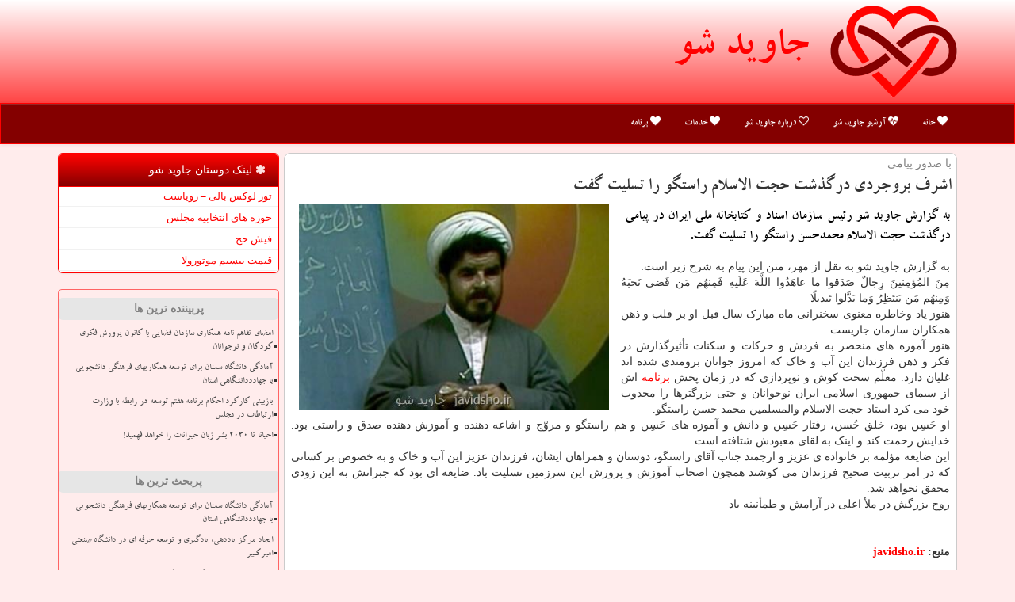

--- FILE ---
content_type: text/html; charset=utf-8
request_url: https://www.javidsho.ir/news23468/%D8%A7%D8%B4%D8%B1%D9%81-%D8%A8%D8%B1%D9%88%D8%AC%D8%B1%D8%AF%DB%8C-%D8%AF%D8%B1%DA%AF%D8%B0%D8%B4%D8%AA-%D8%AD%D8%AC%D8%AA-%D8%A7%D9%84%D8%A7%D8%B3%D9%84%D8%A7%D9%85-%D8%B1%D8%A7%D8%B3%D8%AA%DA%AF%D9%88-%D8%B1%D8%A7-%D8%AA%D8%B3%D9%84%DB%8C%D8%AA-%DA%AF%D9%81%D8%AA
body_size: 15725
content:

<!DOCTYPE html>
<html xmlns="https://www.w3.org/1999/xhtml" dir="rtl" lang="fa">
<head><meta charset="utf-8" /><meta http-equiv="X-UA-Compatible" content="IE=edge" /><meta name="viewport" content="width=device-width, initial-scale=1" /><meta name="theme-color" content="#840000" /><meta name="msapplication-TileColor" content="#840000" /><meta name="msapplication-TileImage" content="/ms-icon-144x144.png" /><link rel="apple-touch-icon" sizes="57x57" href="/apple-icon-57x57.png" /><link rel="apple-touch-icon" sizes="60x60" href="/apple-icon-60x60.png" /><link rel="apple-touch-icon" sizes="72x72" href="/apple-icon-72x72.png" /><link rel="apple-touch-icon" sizes="76x76" href="/apple-icon-76x76.png" /><link rel="apple-touch-icon" sizes="114x114" href="/apple-icon-114x114.png" /><link rel="apple-touch-icon" sizes="120x120" href="/apple-icon-120x120.png" /><link rel="apple-touch-icon" sizes="144x144" href="/apple-icon-144x144.png" /><link rel="apple-touch-icon" sizes="152x152" href="/apple-icon-152x152.png" /><link rel="apple-touch-icon" sizes="180x180" href="/apple-icon-180x180.png" /><link rel="icon" type="image/png" sizes="192x192" href="/android-icon-192x192.png" /><link rel="icon" type="image/png" sizes="32x32" href="/favicon-32x32.png" /><link rel="icon" type="image/png" sizes="96x96" href="/favicon-96x96.png" /><link rel="icon" type="image/png" sizes="16x16" href="/favicon-16x16.png" /><link rel="manifest" href="/manifest.json" /><title>
	اشرف بروجردی درگذشت حجت الاسلام راستگو را تسلیت گفت
</title><link href="/css/JavidShoStyle.css" rel="stylesheet" />
<meta property="og:locale" content="fa_ir" /><meta property="og:site_name" content="جاوید شو" /><meta name="twitter:card" content="summary_large_image" /><meta name="twitter:site" content="جاوید شو" /><link rel="shortcut icon" href="/favicon.ico" type="image/x-icon" /><meta name="robots" content="index, follow, max-snippet:-1, max-image-preview:large, max-video-preview:-1" /><meta property="og:image" content="https://www.javidsho.ir/images/News/9909/javidsho_irB-23468.jpg" /><meta property="og:title" content="اشرف بروجردی درگذشت حجت الاسلام راستگو را تسلیت گفت" /><meta property="og:description" content="به گزارش جاوید شو رئیس سازمان اسناد و كتابخانه ملی ایران در پیامی درگذشت حجت الاسلام محمدحسن راستگو را تسلیت گفت. : #جاوید_شو , #برنامه, #كتاب, #موزه," /><meta property="og:type" content="website" /><link rel="canonical" href="https://www.javidsho.ir/news23468/اشرف-بروجردی-درگذشت-حجت-الاسلام-راستگو-را-تسلیت-گفت" /><meta name="twitter:title" content="اشرف بروجردی درگذشت حجت الاسلام راستگو را تسلیت گفت" /><meta name="twitter:description" content="به گزارش جاوید شو رئیس سازمان اسناد و كتابخانه ملی ایران در پیامی درگذشت حجت الاسلام محمدحسن راستگو را تسلیت گفت. : #جاوید_شو , #برنامه, #كتاب, #موزه," /><meta name="twitter:image" content="https://www.javidsho.ir/images/News/9909/javidsho_irB-23468.jpg" /><meta name="twitter:url" content="https://www.javidsho.ir/news23468/اشرف-بروجردی-درگذشت-حجت-الاسلام-راستگو-را-تسلیت-گفت" /><meta property="og:url" content="https://www.javidsho.ir/news23468/اشرف-بروجردی-درگذشت-حجت-الاسلام-راستگو-را-تسلیت-گفت" /><meta name="description" content="به گزارش جاوید شو رئیس سازمان اسناد و كتابخانه ملی ایران در پیامی درگذشت حجت الاسلام محمدحسن راستگو را تسلیت گفت. | جاوید شو | javidsho.ir" /><meta name="keywords" content="اشرف بروجردی درگذشت حجت الاسلام راستگو را تسلیت گفت, اشرف, بروجردی, درگذشت, حجت, الاسلام, راستگو, تسلیت, گفت, برنامه, كتاب, موزه,, جاوید شو, javidsho.ir" /></head>
<body>
    <form method="post" action="./اشرف-بروجردی-درگذشت-حجت-الاسلام-راستگو-را-تسلیت-گفت" id="form1">
<div class="aspNetHidden">
<input type="hidden" name="__EVENTTARGET" id="__EVENTTARGET" value="" />
<input type="hidden" name="__EVENTARGUMENT" id="__EVENTARGUMENT" value="" />

</div>

<script type="text/javascript">
//<![CDATA[
var theForm = document.forms['form1'];
if (!theForm) {
    theForm = document.form1;
}
function __doPostBack(eventTarget, eventArgument) {
    if (!theForm.onsubmit || (theForm.onsubmit() != false)) {
        theForm.__EVENTTARGET.value = eventTarget;
        theForm.__EVENTARGUMENT.value = eventArgument;
        theForm.submit();
    }
}
//]]>
</script>


<script src="/WebResource.axd?d=pynGkmcFUV13He1Qd6_TZOmzp96dnMg97QMiJQlSJCMNg_MT4R9gV6i8W99-QufXRzXDTTjvq9XQ1WduOqc_Iw2&amp;t=638901662248157332" type="text/javascript"></script>


<script src="/ScriptResource.axd?d=D9drwtSJ4hBA6O8UhT6CQk5x71zk9YidzlDUfX9HbdE8hMsicBLvP68rNBChL45Q9T9Q78jEoVuKRt5-EPeG61Z1Nd1Vj7hpN_FiZ4SIzNJ48a72BFvoPQLrlrHthjyc2x4OBT7dflYBLiCHDOM0sb_q4uhyK6bY_qB2CHNBjUg1&amp;t=5c0e0825" type="text/javascript"></script>
<script type="text/javascript">
//<![CDATA[
if (typeof(Sys) === 'undefined') throw new Error('ASP.NET Ajax client-side framework failed to load.');
//]]>
</script>

<script src="/ScriptResource.axd?d=JnUc-DEDOM5KzzVKtsL1teoXGg3S-WmsrA9yXReBE7b2if3kaK46MS_VHi_G0CgarBb3PyAT__ImE2gz4R5SK133JOh5VPT3Me6TeGXW568cKUkNpZD0X7bdxf7-msKCFCt9g0Cl7T7phQ2JnYe8aWk3fDRTAiJrfI78JV78yeKyLaDtda4VACZn0pryt7dU0&amp;t=5c0e0825" type="text/javascript"></script>





    <div class="site-head">
        <div class="container">
            <div class="row">
                <div class="col-xs-12">
        <img src="/images/JavidSho_logo.png" id="WebsiteLogo" class="img-responsive" alt="جاوید شو" title="جاوید شو" />
        <b id="WebsiteTitle"><a href='/'>جاوید شو</a></b>
                </div>
            </div>
        </div>
    </div>
<nav class="navbar navbar-default">
      <button type="button" class="navbar-toggle collapsed" data-toggle="collapse" data-target="#mobmenuc" aria-expanded="false">
        <span class="sr-only">منو</span>
        <i class="fa fa-bars"></i>
      </button>
    <div id="mobmenuc" class="collapse navbar-collapse container">
      <ul id="aSiteMenu" class="nav navbar-nav"><li><a href="/" ><i class="fa fa-heart"></i> خانه</a></li><li><a href="/new"><i class="fa fa-heartbeat"></i> آرشیو جاوید شو</a></li><li><a href="/about"><i class="fa fa-heart-o"></i> درباره جاوید شو</a></li><li><a href="/tag/خدمات"><i class="fa fa-heart"></i> خدمات</a></li><li><a href="/tag/برنامه"><i class="fa fa-heart"></i> برنامه</a></li></ul>
    </div>
</nav>
        <div class="container">
            





    <div class="col-lg-9 col-md-8 col-sm-7 p3">
        <article class="divnewscontr" itemscope="" itemtype="https://schema.org/NewsArticle">
        <span id="ContentPlaceHolder1_lblPreTitle" itemprop="alternativeHeadline"><span style='color:gray; padding-right:3px;'>با صدور پیامی</span></span>
        <h1 id="ContentPlaceHolder1_newsheadline" class="newsheadline" itemprop="name">اشرف بروجردی درگذشت حجت الاسلام راستگو را تسلیت گفت</h1>
        <img src="/images/News/9909/javidsho_irB-23468.jpg" id="ContentPlaceHolder1_imgNews" itemprop="image" alt="اشرف بروجردی درگذشت حجت الاسلام راستگو را تسلیت گفت" title="اشرف بروجردی درگذشت حجت الاسلام راستگو را تسلیت گفت" class="img-responsive col-sm-6 col-xs-12 pull-left" />
        <p id="ContentPlaceHolder1_descriptionNews" itemprop="description" class="col-sm-6 col-xs-12 text-justify p5 descriptionNews">به گزارش جاوید شو رئیس سازمان اسناد و كتابخانه ملی ایران در پیامی درگذشت حجت الاسلام محمدحسن راستگو را تسلیت گفت.</p>
        <br />
        <span id="ContentPlaceHolder1_articleBody" itemprop="articleBody" class="divfulldesc"><br/>به گزارش جاوید شو به نقل از مهر، متن این پیام به شرح زیر است: <br/>مِنَ المُؤمِنینَ رِجالٌ صَدَقوا ما عاهَدُوا اللَّهَ عَلَیهِ فَمِنهُم مَن قَضیٰ نَحبَهُ وَمِنهُم مَن یَنتَظِرُ وَما بَدَّلوا تَبدیلًا <br/>هنوز یاد وخاطره معنوی سخنرانی ماه مبارک سال قبل او بر قلب و ذهن همکاران سازمان جاریست. <br/>هنوز آموزه های منحصر به فردش و حرکات و سکنات تأثیرگذارش در فکر و ذهن فرزندان این آب و خاک که امروز جوانان برومندی شده اند غلیان دارد. معلّم سخت کوش و نوپردازی که در زمان پخش <a href='http://www.javidsho.ir/tag/برنامه'>برنامه</a> اش از سیمای جمهوری اسلامی ایران نوجوانان و حتی بزرگترها را مجذوب خود می کرد استاد حجت الاسلام والمسلمین محمد حسن راستگو. <br/>او حَسِن بود، خلق حُسن، رفتار حَسِن و دانش و آموزه های حَسِن و هم راستگو و مروّج و اشاعه دهنده و آموزش دهنده صدق و راستی بود. خدایش رحمت کند و اینک به لقای معبودش شتافته است. <br/>این ضایعه مؤلمه بر خانواده ی عزیز و ارجمند جناب آقای راستگو، دوستان و همراهان ایشان، فرزندان عزیز این آب و خاک و به خصوص بر کسانی که در امر تربیت صحیح فرزندان می کوشند همچون اصحاب آموزش و پرورش این سرزمین تسلیت باد. ضایعه ای بود که جبرانش به این زودی محقق نخواهد شد. <br/>روح بزرگش در ملأ اعلی در آرامش و طمأنینه باد<br/><br/><br /><b> منبع: <a  rel="author" href="http://www.javidsho.ir">javidsho.ir</a></b><br /><br /></span>
        
    <meta content="https://www.javidsho.ir/news23468/اشرف-بروجردی-درگذشت-حجت-الاسلام-راستگو-را-تسلیت-گفت">
    <meta itemprop="image" content="https://www.javidsho.ir/images/News/9909/javidsho_irB-23468.jpg">
    <script type="application/ld+json">{"@context": "https://schema.org/",
"@type": "CreativeWorkSeries",
"name": "اشرف بروجردی درگذشت حجت الاسلام راستگو را تسلیت گفت",
"aggregateRating": {
"@type": "AggregateRating",
"ratingValue": "5.0",
"bestRating": "5","worstRating": "0",
"ratingCount": "1364"}}</script>
    <meta itemprop="author" content="جاوید شو">
    <div id="divnewsdetails"><div class="col-sm-6 p5">
<i class="fa fa-calendar-plus-o" title="تاریخ انتشار"></i><span id="pubDate">1399/09/07</span>
<div class="divmid pltab">
    <i class="fa fa-clock-o" title="زمان انتشار"></i><span id="pubTime">13:33:37</span>
</div>
            </div>
            <div class="col-sm-3 col-xs-6 p5">
<i class="fa fa-star-o" title="امتیاز"></i><span id="ratingValue">5.0</span> / 5
            </div>
            <div class="col-sm-3 col-xs-6 p5">
<i class="fa fa-eye" title="بازدید"></i><span id="ratingCount">1364</span>
            </div>
        <div class="clearfix"></div></div>
            
            
            <span id="ContentPlaceHolder1_metaPublishdate"><meta itemprop="datePublished" content="2020-11-27"></span>
      <div id="divtags">
        <span id="ContentPlaceHolder1_lblTags"><i class='fa fa-tags'></i> تگهای خبر: <a href='/tag/برنامه' target='_blank'>برنامه</a> ,  <a href='/tag/كتاب' target='_blank'>كتاب</a> ,  <a href='/tag/موزه' target='_blank'>موزه</a></span>
            <script type="text/javascript">
//<![CDATA[
Sys.WebForms.PageRequestManager._initialize('ctl00$ContentPlaceHolder1$ScriptManager1', 'form1', ['tctl00$ContentPlaceHolder1$UpdatePanel2','ContentPlaceHolder1_UpdatePanel2','tctl00$ContentPlaceHolder1$UpdatePanel1','ContentPlaceHolder1_UpdatePanel1'], [], [], 90, 'ctl00');
//]]>
</script>

        </div>
            <div id="ContentPlaceHolder1_UpdateProgress2" style="display:none;">
	
    <div class="divajax" title="چند لحظه صبر کنید"><i class="fa fa-spinner fa-lg fa-refresh"></i></div>

</div>
        <div id="ContentPlaceHolder1_UpdatePanel2">
	
<div class="clearfix"></div>
<div id="divdoyoulikeit">
    <div class="col-sm-6 p5">
    <div class="divmid"><i class="fa fa-hand-o-left"></i> این پست جاوید شو را پسندیدید؟</div>
    <div class="divmid pltabs">
        <a id="ContentPlaceHolder1_IBLike" title="بله، پسندیدم" class="btn btn-sm btn-default" href="javascript:__doPostBack(&#39;ctl00$ContentPlaceHolder1$IBLike&#39;,&#39;&#39;)"><i class="fa fa-thumbs-o-up"></i></a></div>
    <div class="divmid pltab">
        <span id="ContentPlaceHolder1_lblScorePlus" title="یک نفر این مطلب را پسندیده است" class="fontsmaller cgray">(1)</span>
    </div>
    <div class="divmid">
        <a id="ContentPlaceHolder1_IBDisLike" title="خیر، نپسندیدم" class="btn btn-sm btn-default" href="javascript:__doPostBack(&#39;ctl00$ContentPlaceHolder1$IBDisLike&#39;,&#39;&#39;)"><i class="fa fa-thumbs-o-down"></i></a></div>
     <div class="divmid">
        <span id="ContentPlaceHolder1_lblScoreMinus" title="هنوز شخصی به این مطلب رای منفی نداده است" class="fontsmaller cgray">(0)</span>
    </div>
    </div>
    <div class="col-sm-6 p5 mshare text-left">
        <a href="tg://msg?text=اشرف بروجردی درگذشت حجت الاسلام راستگو را تسلیت گفت  https://www.javidsho.ir/news23468/%D8%A7%D8%B4%D8%B1%D9%81-%D8%A8%D8%B1%D9%88%D8%AC%D8%B1%D8%AF%DB%8C-%D8%AF%D8%B1%DA%AF%D8%B0%D8%B4%D8%AA-%D8%AD%D8%AC%D8%AA-%D8%A7%D9%84%D8%A7%D8%B3%D9%84%D8%A7%D9%85-%D8%B1%D8%A7%D8%B3%D8%AA%DA%AF%D9%88-%D8%B1%D8%A7-%D8%AA%D8%B3%D9%84%DB%8C%D8%AA-%DA%AF%D9%81%D8%AA" id="ContentPlaceHolder1_aae" class="maae" target="_blank" rel="nofollow" title="اشتراک این مطلب در تلگرام"><span class="fa-stack"><i class="fa fa-circle fa-stack-2x clgray"></i><i class="fa fa-paper-plane-o fa-stack-1x cwhite"></i></span></a>
        <a href="https://www.facebook.com/sharer.php?u=https://www.javidsho.ir/news23468/%D8%A7%D8%B4%D8%B1%D9%81-%D8%A8%D8%B1%D9%88%D8%AC%D8%B1%D8%AF%DB%8C-%D8%AF%D8%B1%DA%AF%D8%B0%D8%B4%D8%AA-%D8%AD%D8%AC%D8%AA-%D8%A7%D9%84%D8%A7%D8%B3%D9%84%D8%A7%D9%85-%D8%B1%D8%A7%D8%B3%D8%AA%DA%AF%D9%88-%D8%B1%D8%A7-%D8%AA%D8%B3%D9%84%DB%8C%D8%AA-%DA%AF%D9%81%D8%AA" id="ContentPlaceHolder1_aaf" class="maaf" target="_blank" rel="nofollow" title="اشتراک این مطلب در فیسبوک"><span class="fa-stack"><i class="fa fa-circle fa-stack-2x clgray"></i><i class="fa fa-facebook-f fa-stack-1x cwhite"></i></span></a>
        <a href="https://twitter.com/share?url=https://www.javidsho.ir/news23468/%D8%A7%D8%B4%D8%B1%D9%81-%D8%A8%D8%B1%D9%88%D8%AC%D8%B1%D8%AF%DB%8C-%D8%AF%D8%B1%DA%AF%D8%B0%D8%B4%D8%AA-%D8%AD%D8%AC%D8%AA-%D8%A7%D9%84%D8%A7%D8%B3%D9%84%D8%A7%D9%85-%D8%B1%D8%A7%D8%B3%D8%AA%DA%AF%D9%88-%D8%B1%D8%A7-%D8%AA%D8%B3%D9%84%DB%8C%D8%AA-%DA%AF%D9%81%D8%AA&text=اشرف بروجردی درگذشت حجت الاسلام راستگو را تسلیت گفت" id="ContentPlaceHolder1_aat" class="maat" target="_blank" rel="nofollow" title="اشتراک این مطلب در توئیتر"><span class="fa-stack"><i class="fa fa-circle fa-stack-2x clgray"></i><i class="fa fa-twitter fa-stack-1x cwhite"></i></span></a>
        <a href="https://plus.google.com/share?url=https://www.javidsho.ir/news23468/%D8%A7%D8%B4%D8%B1%D9%81-%D8%A8%D8%B1%D9%88%D8%AC%D8%B1%D8%AF%DB%8C-%D8%AF%D8%B1%DA%AF%D8%B0%D8%B4%D8%AA-%D8%AD%D8%AC%D8%AA-%D8%A7%D9%84%D8%A7%D8%B3%D9%84%D8%A7%D9%85-%D8%B1%D8%A7%D8%B3%D8%AA%DA%AF%D9%88-%D8%B1%D8%A7-%D8%AA%D8%B3%D9%84%DB%8C%D8%AA-%DA%AF%D9%81%D8%AA" id="ContentPlaceHolder1_aag" class="maag" target="_blank" rel="nofollow" title="اشتراک این مطلب در گوگل پلاس"><span class="fa-stack"><i class="fa fa-circle fa-stack-2x clgray"></i><i class="fa fa-google-plus fa-stack-1x cwhite"></i></span></a>
        <a href="/rss/" id="ContentPlaceHolder1_aar" class="maar" target="_blank" title="اشتراک مطالب به وسیله فید rss"><span class="fa-stack"><i class="fa fa-circle fa-stack-2x clgray"></i><i class="fa fa-rss fa-stack-1x cwhite"></i></span></a>
    </div>
               </div>
<div class="clearfix"></div>
<br />


    
            
</div>
       <div class="newsothertitles">
            <span class="glyphicon glyphicon-time"></span> تازه ترین مطالب مرتبط
        </div>
        <div class="hasA">
            
            <ul class="ulrelated">
    <li><a href='/news50261/ایجاد-مرکز-یاددهی-یادگیری-و-توسعه-حرفه-ای-در-دانشگاه-صنعتی-امیرکبیر' title='1404/09/02  11:41:13' class="aothertitles">ایجاد مرکز یاددهی، یادگیری و توسعه حرفه ای در دانشگاه صنعتی امیرکبیر</a></li>

    <li><a href='/news50231/ساخت-کارخانه-خون-سازی-مغز-استخوان-انسان-در-لابراتوار' title='1404/08/29  12:59:10' class="aothertitles">ساخت کارخانه خون سازی مغز استخوان انسان در لابراتوار</a></li>

    <li><a href='/news50221/تاکید-رییس-جهاد-دانشگاهی-بر-نقش-ماندگار-جشنواره-کتاب-سال-دانشجویی-در-راه-حرفه-ای-نویسندگان-جوان' title='1404/08/28  11:00:51' class="aothertitles">تاکید رییس جهاد دانشگاهی بر نقش ماندگار جشنواره کتاب سال دانشجویی در راه حرفه ای نویسندگان جوان</a></li>

    <li><a href='/news50210/افتتاح-کنفرانس-جهانی-توسعه-ارتباطات-راه-دور-۲۰۲۵' title='1404/08/26  16:13:38' class="aothertitles">افتتاح کنفرانس جهانی توسعه ارتباطات راه دور ۲۰۲۵</a></li>
</ul>
        </div>
       <div class="newsothertitles">
            <i class="fa fa-comments-o"></i> نظرات بینندگان در مورد این مطلب
        </div>
            <div class="text-right p5">


            </div>
        <div id="divycommenttitle">
            <i class="fa fa-smile-o fa-lg"></i> لطفا شما هم <span class="hidden-xs">در مورد این مطلب</span> نظر دهید
        </div>
        <div class="clearfix"></div>
        <div id="divycomment">
            <div id="ContentPlaceHolder1_UpdatePanel1">
	
<div class="col-sm-6 col-xs-12 p5">
    <div class="input-group">
        <div class="input-group-addon">
            <i class="fa fa-user-circle-o"></i>
        </div>
        <input name="ctl00$ContentPlaceHolder1$txtName" type="text" id="ContentPlaceHolder1_txtName" class="form-control" placeholder="نام" />
    </div>

</div>
<div class="col-sm-6 col-xs-12 p5">
    <div class="input-group">
        <div class="input-group-addon">
            <i class="fa fa-at"></i>
        </div>
    <input name="ctl00$ContentPlaceHolder1$txtEmail" type="text" id="ContentPlaceHolder1_txtEmail" class="form-control" placeholder="ایمیل" />
    </div>
</div>
<div class="clearfix"></div>
<div class="col-xs-12 p5">
    <div class="input-group">
        <div class="input-group-addon">
            <i class="fa fa-align-right"></i>
        </div>
    <textarea name="ctl00$ContentPlaceHolder1$txtMatn" rows="4" cols="20" id="ContentPlaceHolder1_txtMatn" class="form-control">
</textarea></div>
    </div>

<div class="clearfix"></div>
    <div class="col-sm-3 col-xs-4 p5" title="سوال امنیتی برای تشخیص اینکه شما ربات نیستید">
    <div class="input-group">
        <div class="input-group-addon">
            <i class="fa fa-question-circle-o"></i>
        </div>
    <input name="ctl00$ContentPlaceHolder1$txtCaptcha" type="text" maxlength="2" id="ContentPlaceHolder1_txtCaptcha" class="form-control" /></div>
    </div>

    <div class="col-sm-8 col-xs-5 text-right text-info p85" title="سوال امنیتی برای تشخیص اینکه شما ربات نیستید"><span id="ContentPlaceHolder1_lblCaptcha"> = ۳ بعلاوه ۴</span></div>
<div class="clearfix"></div>
<div class="col-xs-12 p5">
    <div class="divmid">
        <a id="ContentPlaceHolder1_btnSendComment" class="btn btn-default btn-sm" href="javascript:__doPostBack(&#39;ctl00$ContentPlaceHolder1$btnSendComment&#39;,&#39;&#39;)"><i class="fa fa-send-o"></i> ارسال نظر</a></div>
    <div class="divmid"><span id="ContentPlaceHolder1_lblMSGComment"></span></div>
    
    
    
</div>

</div>
            <div id="ContentPlaceHolder1_UpdateProgress1" style="display:none;">
	
    <div class="p5"><i class="fa fa-spinner fa-refresh fa-lg"></i></div>

</div>
        </div>
            <div class="clearfix"></div>
        </article>
    </div>

    <div class="col-lg-3 col-md-4 col-sm-5 p3">
            <div class="panel panel-danger">
<div id="ContentPlaceHolder1_divLinksTitle" class="panel-heading"><i class='fa fa-asterisk'></i> لینک دوستان جاوید شو</div>
<div class="panel-body divlinks">
    
    
    
            <a title='تور لوکس بالی – رویاست' href='https://royast.net/tours/تور-بالی/' target="_blank">تور لوکس بالی – رویاست</a>
        
            <a title='حوزه های انتخابیه مجلس یازدهم' href='https://www.majlesiran.com/hozeh' target="_blank">حوزه های انتخابیه مجلس</a>
        
            <a title='فیش حج' href='https://www.xn--rgbbu5cx6b.com' target="_blank">فیش حج</a>
        
            <a title='قیمت بیسیم موتورولا' href='https://navaertebat.com/' target="_blank">قیمت بیسیم موتورولا</a>
        
</div>
            </div>
    <div class="nav-leftBS">
            <div>
            
            
            
            </div>
            <div>
            <div class="lefttitles" id="dtMostVisited"><b><span id="pMostVisited"><i class="fa fa-plus-square-o"></i></span>پربیننده ترین ها</b></div>
            
<ul id="uMostVisited">
    
            <li><a href='/news49853/امضای-تفاهم-نامه-همکاری-سازمان-فضایی-با-کانون-پرورش-فکری-کودکان-و-نوجوانان' title='1404/07/22  10:23:18'>امضای تفاهم نامه همکاری سازمان فضایی با کانون پرورش فکری کودکان و نوجوانان</a></li>
        
            <li><a href='/news50092/آمادگی-دانشگاه-سمنان-برای-توسعه-همکاریهای-فرهنگی-دانشجویی-با-جهادددانشگاهی-استان' title='1404/08/14  11:24:38'>آمادگی دانشگاه سمنان برای توسعه همکاریهای فرهنگی دانشجویی با جهادددانشگاهی استان</a></li>
        
            <li><a href='/news49755/بازبینی-کارکرد-احکام-برنامه-هفتم-توسعه-در-رابطه-با-وزارت-ارتباطات-در-مجلس' title='1404/07/13  17:14:48'>بازبینی کارکرد احکام برنامه هفتم توسعه در رابطه با وزارت ارتباطات در مجلس</a></li>
        
            <li><a href='/news49594/احیانا-تا-2030-بشر-زبان-حیوانات-را-خواهد-فهمید' title='1404/06/28  13:27:23'>احیانا تا 2030 بشر زبان حیوانات را خواهد فهمید!</a></li>
        
</ul>
<br />
            </div>
            <div>
            <div class="lefttitles" id="dtMostDiscussion"><b><span id="pMostDiscussion"><i class="fa fa-plus-square-o"></i></span>پربحث ترین ها</b></div>
            
<ul id="uMostDiscussion">
    
            <li><a href='/news50092/آمادگی-دانشگاه-سمنان-برای-توسعه-همکاریهای-فرهنگی-دانشجویی-با-جهادددانشگاهی-استان' title='1404/08/14  11:24:38'>آمادگی دانشگاه سمنان برای توسعه همکاریهای فرهنگی دانشجویی با جهادددانشگاهی استان</a></li>
        
            <li><a href='/news50261/ایجاد-مرکز-یاددهی-یادگیری-و-توسعه-حرفه-ای-در-دانشگاه-صنعتی-امیرکبیر' title='1404/09/02  11:41:13'>ایجاد مرکز یاددهی، یادگیری و توسعه حرفه ای در دانشگاه صنعتی امیرکبیر</a></li>
        
            <li><a href='/news50248/اتحادیه-اروپا-نفرت-پراکنی-در-ایکس-را-وحشتناک-خواند' title='1404/09/01  10:06:17'>اتحادیه اروپا نفرت پراکنی در ایکس را وحشتناک خواند</a></li>
        
            <li><a href='/news50240/از-خداحافظی-دانشمند-ارشد-هوش-مصنوعی-متا-تا-خبر-خوش-گوگل-برای-رانندگان-خودرو-های-برقی' title='1404/08/30  10:26:51'>از خداحافظی دانشمند ارشد هوش مصنوعی متا تا خبر خوش گوگل برای رانندگان خودرو های برقی</a></li>
        
</ul>
<br />
            </div>
            <div>
            <div class="lefttitles" id="dtMostNews"><b><span id="pMostNews"><i class="fa fa-plus-square-o"></i></span>جدیدترین ها</b></div>
            
<ul id="uMostNews">
    
            <li><a href='/news50261/ایجاد-مرکز-یاددهی-یادگیری-و-توسعه-حرفه-ای-در-دانشگاه-صنعتی-امیرکبیر' title='1404/09/02  11:41:13'>ایجاد مرکز یاددهی، یادگیری و توسعه حرفه ای در دانشگاه صنعتی امیرکبیر</a></li>
        
            <li><a href='/news50248/اتحادیه-اروپا-نفرت-پراکنی-در-ایکس-را-وحشتناک-خواند' title='1404/09/01  10:06:17'>اتحادیه اروپا نفرت پراکنی در ایکس را وحشتناک خواند</a></li>
        
            <li><a href='/news50240/از-خداحافظی-دانشمند-ارشد-هوش-مصنوعی-متا-تا-خبر-خوش-گوگل-برای-رانندگان-خودرو-های-برقی' title='1404/08/30  10:26:51'>از خداحافظی دانشمند ارشد هوش مصنوعی متا تا خبر خوش گوگل برای رانندگان خودرو های برقی</a></li>
        
            <li><a href='/news50231/ساخت-کارخانه-خون-سازی-مغز-استخوان-انسان-در-لابراتوار' title='1404/08/29  12:59:10'>ساخت کارخانه خون سازی مغز استخوان انسان در لابراتوار</a></li>
        
            <li><a href='/news50221/تاکید-رییس-جهاد-دانشگاهی-بر-نقش-ماندگار-جشنواره-کتاب-سال-دانشجویی-در-راه-حرفه-ای-نویسندگان-جوان' title='1404/08/28  11:00:51'>تاکید رییس جهاد دانشگاهی بر نقش ماندگار جشنواره کتاب سال دانشجویی در راه حرفه ای نویسندگان جوان</a></li>
        
            <li><a href='/news50210/افتتاح-کنفرانس-جهانی-توسعه-ارتباطات-راه-دور-۲۰۲۵' title='1404/08/26  16:13:38'>افتتاح کنفرانس جهانی توسعه ارتباطات راه دور ۲۰۲۵</a></li>
        
            <li><a href='/news50202/کره-جنوبی-پروژه-خورشیدی-شناور-47-مگاواتی-را-عملیاتی-کرد' title='1404/08/25  13:31:25'>کره جنوبی پروژه خورشیدی شناور 47 مگاواتی را عملیاتی کرد</a></li>
        
            <li><a href='/news50188/از-قطعی-آب-خوابگاه-ها-و-رفع-فیلتر-یوتیوب-تا-حواشی-دفاع-دکتری-یک-بازیگر' title='1404/08/24  10:37:53'>از قطعی آب خوابگاه ها و رفع فیلتر یوتیوب تا حواشی دفاع دکتری یک بازیگر</a></li>
        
            <li><a href='/news50178/برگزیدگان-ترویج-علم-سال-1404' title='1404/08/23  11:02:36'>برگزیدگان ترویج علم سال 1404</a></li>
        
            <li><a href='/news50169/کاهش-دوره-کارشناسی-به-3-سال-و-یک-سال-کارآموزی-در-صنعت' title='1404/08/22  09:54:17'>کاهش دوره کارشناسی به 3 سال و یک سال کارآموزی در صنعت</a></li>
        
</ul>
<br />
            </div>
    </div>

            <img class="img-responsive img-thumbnail" alt="جاوید شو" title="جاوید شو Javid Sho" src="/images/JavidSho_LL1.jpg" />

            <div class="panel panel-danger">
<div id="ContentPlaceHolder1_divTagsTitle" class="panel-heading"><i class='fa fa-align-right'></i> موضوع های جاوید شو</div>
<div class="panel-body divtags">
    
    
            <a class='fontmedium' href='/tag/برنامه' target="_blank">برنامه </a>
        
            <a class='fontmedium' href='/tag/فرهنگ' target="_blank">فرهنگ </a>
        
            <a class='fontmedium' href='/tag/شركت' target="_blank">شركت </a>
        
            <a class='fontmedium' href='/tag/خدمات' target="_blank">خدمات </a>
        
            <a class='fontmedium' href='/tag/دستگاه' target="_blank">دستگاه </a>
        
            <a class='fontmedium' href='/tag/سلامت' target="_blank">سلامت </a>
        
            <a class='fontmedium' href='/tag/صنعت' target="_blank">صنعت </a>
        
            <a class='fontmedium' href='/tag/سیستم' target="_blank">سیستم </a>
        
</div>
            </div>
            <img class="img-responsive img-thumbnail" alt="جاوید شو" title="جاوید شو Javid Sho" src="/images/JavidSho_LL2.jpg" />
    </div>
    <div class="clearfix"></div>
    <div id="difooter">
        
        <div class="col-sm-4">
        </div>
        <div class="col-sm-4 p5">
            <a href="/new/"><i class="fa fa-align-justify"></i> صفحه اخبار</a>
        </div>
        <div class="col-sm-4 p5 text-left">
            <a href="/"><i class="fa fa-reply"></i> بازگشت به صفحه اصلی</a>
        </div>
        <div class="clearfix"></div>
        </div>
        
        
        
        
        

            <div id="ICONtoppage"><a href="#top" title="بالای صفحه"><i class="fa fa-angle-up fa-3x"></i></a></div>
        </div>
        <div id="sitefooter">
            <div class="container">
                <div class="row">
                    <div id="sitefooterr" class="col-lg-7 col-md-6">
                        <div id="divWebFooterDesc" class="botfooter p3"><h3><i class='fa fa-heart-o'></i> جاوید شو</h3><p>جاویدان شدن با کمک فناوری</p></div>
                        <div id="divCopyRights" class="p3 botfooter"><br/><i class='fa fa-copyright'></i> javidsho.ir - مالکیت معنوی سایت جاوید شو متعلق به مالکین آن می باشد</div>
                    </div>
                    <div id="sitefooterl" class="col-lg-5 col-md-6 p3">
                        <div id="sitefootererpages" class="col-xs-12 p3 botfooter"><i class='fa fa-folder-o'></i> میانبرهای جاوید شو</div>
                        <div id="aSiteFooter" class="sitefooterl2 col-xs-12"><a title="درباره جاوید شو" href="/about">درباره ما</a><a title="بک لینک" href="https://www.linkbegir.com/backlink">بک لینک در جاوید شو</a><a title="رپورتاژ آگهی" href="https://www.linkbegir.com/reportage">رپورتاژ در جاوید شو</a><a href="/new">مطالب جاوید شو</a></div>
                    </div>
                </div>

            </div>
        </div>
        <script src="/js/JQ_BT.js"></script>
        

    
<div class="aspNetHidden">

	<input type="hidden" name="__VIEWSTATEGENERATOR" id="__VIEWSTATEGENERATOR" value="B953A919" />
	<input type="hidden" name="__VIEWSTATEENCRYPTED" id="__VIEWSTATEENCRYPTED" value="" />
	<input type="hidden" name="__EVENTVALIDATION" id="__EVENTVALIDATION" value="jNDHOMIXt+0bTRv7X2oLgitlye+hfvr3yY3JGJHkhi2hrDcniZMfzTRS3SdTexWFmXMTzlp9vSGrz3s7LSqcTsv5mzgqjxKwBEadA2RrxqcD2TbcEiztJCJPX5LOPXDQsSRAaM3tIoDMUlAR8Bk3Qcg/+OdcG2GieZUdS1IMo0yjdMnlwMPWG1wqmmOMBaJN7vsubTD253QKeFGr9McFl+ZcmzzwGSf1415RMjFZxvzMttFVhi1EbL1ULGwNaCLz" />
</div>

<script type="text/javascript">
//<![CDATA[
Sys.Application.add_init(function() {
    $create(Sys.UI._UpdateProgress, {"associatedUpdatePanelId":"ContentPlaceHolder1_UpdatePanel2","displayAfter":10,"dynamicLayout":true}, null, null, $get("ContentPlaceHolder1_UpdateProgress2"));
});
Sys.Application.add_init(function() {
    $create(Sys.UI._UpdateProgress, {"associatedUpdatePanelId":"ContentPlaceHolder1_UpdatePanel1","displayAfter":500,"dynamicLayout":true}, null, null, $get("ContentPlaceHolder1_UpdateProgress1"));
});
//]]>
</script>
<input type="hidden" name="__VIEWSTATE" id="__VIEWSTATE" value="ApeWTPhlufJvyzC+w5WBdRNm/WF25Me5W1XPo9pYvoXvJKoyypJRrZsH2smpX86QW53VSlzAsiIthKDNHt0Y9Iw9rkwrfUNprr/DikEtHzgIOoyH/[base64]/Ms2/[base64]/9+KbSBkUU/gcD/esX8XCdSb/6mazwazsUUAV8Nm92VW/CkESuO5PHl7iFNIRyW7o4WzFne56N/4hPfRlmJFgyDijepOagVb4CtJDzzXzJlsPLkHnzDoa0m5PWrH9ax45M/O8jXyBVHWYiGsVeJCdd/sSRagnH0Hw4zIvcIMrARgaulJ4E9sSA63aimPgcnsomA57Fwk1/[base64]/XtLa5h3rqEmj/vIEJUFbCA+mNeFBYCLXg7UGhczYUmDLsqVmBg0yygOZ1GIKrBmTuVM0+JcTFFa9i7IL85nZn3b7DlYalFezAnxY2ivZvEvxo/tnlP2NOFvGIry8BrNeBQte44/hd4BT6av8EzNiri7oHNU1uLVv4M24i6yxMJYWPsQB3x/tg6f5ImtH+hP9qacnV3C8e7pH/6/[base64]/0FUI1EfHc8DZXvX6xu3hW/Q8hItQkvNz4KJlAYh9eevOaa0pLhh7oLxK4FC1/[base64]/Ml8bXmtMPxiJh+pGMMNSkSaOsO8J6foLiwktzrotrCvg+Bj0TU6WooHCwZ+kaGIUi7SFhn8TXEDtJU8ubXEmNcR2ODC8W82LhwjF222xEEPcPLhhYBCMKmOTuigupQyEVVBMEMDmN5NRQMU+XsthGe6V0dAtQuuMNaO1PX9qLouEBrqDHEKc/3m7xFR9cX5NY1Lu7elVOjHS+7vMNXLSmUG5+xLC3k+haA22u9e4nTmQ9V5MsT8e8WpSG/fMd69OBGuS9m2bN6UjxycFsHN2ITmeeLmQl0FuE+HODuQw4i2VMCt/k/WCPiHgtrz7egT1jUMT6Bnp8YaSbis8GKba4sw7QUkWy6tx1BjgEdszm9ox+Q1z5OqYUa6Ddncx37b0upkyr4pqpCfGjscbkl03ecUJ/7k7YoXYR943rsWXrC6fjYK2uFL5ExT3TqUUG9NROOFBXSw+JT2aZklfvY/bc0NQZOl4XVq9JEjzFv0aSwCJkyuOQ6C4QCYLCxBGjivq9nMmj4a0FWYp5T+h3M8+PkZRcPfmWod0P9lMilRvo7vSOrnHp1zH5zhgIR1xr7A+A3JypdRog3gsAfK030qUYo9X+xVwFhjwqrB7bIg55Fy/ev0cc6Mu+AY79b6PWPx92/OivfVShA8ElBH14//2TImeEm/HggxJMXw0gQne+YHuaAgDXX6X34gRGzoTOZ3qMX9rfNJEUAuxXc/a4SZcEQZT7UINwua3uvPxySE/zLjgJgcxx+e+WykK82GGCBEeTEwJdmgESgtK9xktZeJoFKwM16T0T/7weN+wQ6p+MIc1lvcFS4ipJNr16AYiZd0Ke+APq/MLEjDQ2u+BJ/[base64]/UOrdGRzk3qVwzbnLRimsv4lfN0p2mUZ0AK91CtnZia6qxoM/t01S4fmkoH+i1q1haUUyh7a4Qs0xvJ51FRpwhKsAqa/RQoi1ll/yet7dCYH9r3F0VFVnZhvEGMp2ubipsOkOzqAAnSk/pI56GEvh+zHx3UzX1QFRtCKRAHXRQ950lji+AmJ30Z0btmuq/[base64]/yacTQ2FYaQuy2knYaFY0ux04OeVYEAIkiVYs8StI1zDrGh2uNipM3VhMTsKtGp2R+3eEULUMbU0sRG7lKyxRHAV4GV2yPX8wNCJjTV+55Fw0e/XqAtKMO3HH43ej8Hpe1YWnVwHiwnENPL/wYWaY0E/ks51MprpjpDWXXBrUFP1giMb1NpxnO5U8Znfmyxg6ji2JooBXqziaZuKapjG+ePhNUbjhv2wP9mIXYar6U5sJKAa1bUKYnWglplHRyzdppO1WXkEzu4vB2IvlaeHlTfd9KiCjDIJNaENFhHeYl4JSYUyuoZM/6yxp6m6UUahcP7y7VOv58UTSbqvoZliPdhZmaanpjFnde8W5K3bFGPNK/stkdBHBeDjMOOAhSJ3D7cli+GtQjzsTgNZoplj/gUVE9+iYPeAR0QolFPOl2BPOS5InScUHr4/rJ+26SV8O6qYWoWdwc4NybXneoqbAWUHSRfRFkK212qq2oyQ96Qf7Kst4ehp5O2gFZK6edIveVntRn5By02GnPBvqCbCN3uo4/iiB8/IpuBcKoa+nm7+XQiKi5fKXWcAVQ2taOTLG0MB5VqVUjATGTN9fztM0drye5MGGN43V+jl3k0MgltygTnRTpEiQg3BDppXOk2gFmeU5rt1VFr0nnQ1D3ZFxCNLF8/n0WqB400iItnS7pMSpUaObHUduht7pY9kw0ITgCnmSw+MqLZibdOeZT3Yy/tMABDNpRaOKjVVUIz0PUGRQ2j31ASqnp10jV0YIei2XYSjvMC/mLocve4xhLAf1/CGZseHnJtHAegYf0C5YQyffpCNZU1ccSgxwdr0NkMSxXxJYoGeBSKh28IpKK0kaVR4pJK8uAMJYJb4J00K5+ENjoIstxPj2jnzwk0fQQoA/TpvBMAIxL6jtbIN+Dq3aXj73YIxo0Xf9q/UyHx4BFXQIIx5SqnnqRy0XWGyA3PkQydlubsEgxJhRdBPSPwCFI/G7mr5fqypAfQ/0EX3v7W+X/s9I+non8x0bPf1KhbtnjDPoTyrUhrUGUEQtFvwn3TdSLvNRxlfYpVpNzjz08Bg1O3ald2o0Usq0+gx92v4qw9tKr6ZsrcvwdSjHcBRbYKH5wwXAv7K56us/NxSB4kE8b1UYwVSEmM7cos7c+7HnhDtk5svSOTQ36gSkbl6P6NjGKui9DSG2phan4E3+HHW8nYufntKm4GZOILxuz8mlFwLrNKtgEZfD3uhI0HAu57AkOnchMf1DsjTh6gw2S5TWTKNkK4M+Emg3mKUtwhh3s4sflfHNlqqold1cuhH/QiqDxz4xa9C2iL0FU1dFXxffP/9yAm9m4PuZctbNOzsA=" /></form>
</body>
</html>
